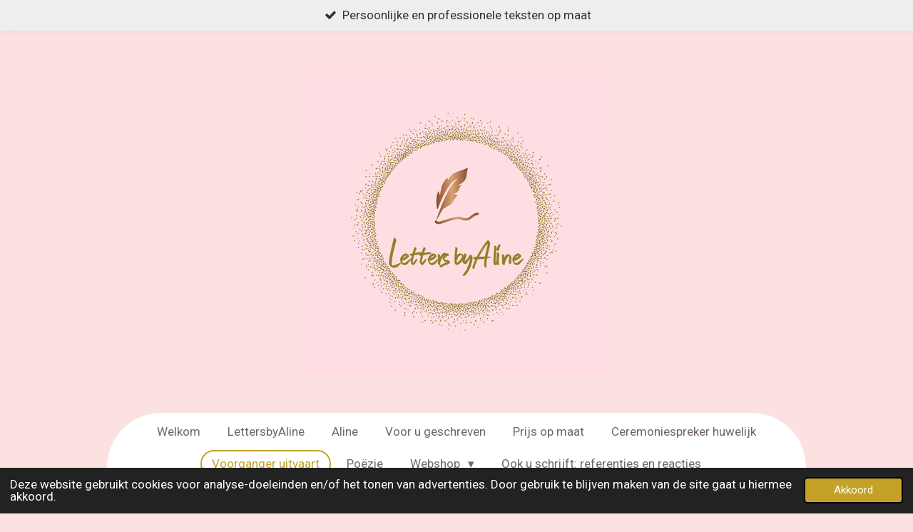

--- FILE ---
content_type: text/html; charset=UTF-8
request_url: https://www.lettersbyaline.be/voorganger-uitvaart
body_size: 10415
content:
<!DOCTYPE html>
<html lang="nl">
    <head>
        <meta http-equiv="Content-Type" content="text/html; charset=utf-8">
        <meta name="viewport" content="width=device-width, initial-scale=1.0, maximum-scale=5.0">
        <meta http-equiv="X-UA-Compatible" content="IE=edge">
        <link rel="canonical" href="https://www.lettersbyaline.be/voorganger-uitvaart">
        <link rel="sitemap" type="application/xml" href="https://www.lettersbyaline.be/sitemap.xml">
        <meta property="og:title" content="Voorganger uitvaart | LettersbyAline">
        <meta property="og:url" content="https://www.lettersbyaline.be/voorganger-uitvaart">
        <base href="https://www.lettersbyaline.be/">
        <meta name="description" property="og:description" content="Als voorganger help ik u het verhaal van uw dierbare overledene zo persoonlijk mogelijk te brengen op de rouwdienst. Met oor voor uw wensen en oog voor detail maak ik van dit ingrijpende moment een troostend afscheid.">
                <script nonce="b6114be73a11ff842dac2d93c7889e6e">
            
            window.JOUWWEB = window.JOUWWEB || {};
            window.JOUWWEB.application = window.JOUWWEB.application || {};
            window.JOUWWEB.application = {"backends":[{"domain":"jouwweb.nl","freeDomain":"jouwweb.site"},{"domain":"webador.com","freeDomain":"webadorsite.com"},{"domain":"webador.de","freeDomain":"webadorsite.com"},{"domain":"webador.fr","freeDomain":"webadorsite.com"},{"domain":"webador.es","freeDomain":"webadorsite.com"},{"domain":"webador.it","freeDomain":"webadorsite.com"},{"domain":"jouwweb.be","freeDomain":"jouwweb.site"},{"domain":"webador.ie","freeDomain":"webadorsite.com"},{"domain":"webador.co.uk","freeDomain":"webadorsite.com"},{"domain":"webador.at","freeDomain":"webadorsite.com"},{"domain":"webador.be","freeDomain":"webadorsite.com"},{"domain":"webador.ch","freeDomain":"webadorsite.com"},{"domain":"webador.ch","freeDomain":"webadorsite.com"},{"domain":"webador.mx","freeDomain":"webadorsite.com"},{"domain":"webador.com","freeDomain":"webadorsite.com"},{"domain":"webador.dk","freeDomain":"webadorsite.com"},{"domain":"webador.se","freeDomain":"webadorsite.com"},{"domain":"webador.no","freeDomain":"webadorsite.com"},{"domain":"webador.fi","freeDomain":"webadorsite.com"},{"domain":"webador.ca","freeDomain":"webadorsite.com"},{"domain":"webador.ca","freeDomain":"webadorsite.com"},{"domain":"webador.pl","freeDomain":"webadorsite.com"},{"domain":"webador.com.au","freeDomain":"webadorsite.com"},{"domain":"webador.nz","freeDomain":"webadorsite.com"}],"editorLocale":"nl-BE","editorTimezone":"Europe\/Brussels","editorLanguage":"nl","analytics4TrackingId":"G-E6PZPGE4QM","analyticsDimensions":[],"backendDomain":"www.jouwweb.nl","backendShortDomain":"jouwweb.nl","backendKey":"jouwweb-nl","freeWebsiteDomain":"jouwweb.site","noSsl":false,"build":{"reference":"4b57889"},"linkHostnames":["www.jouwweb.nl","www.webador.com","www.webador.de","www.webador.fr","www.webador.es","www.webador.it","www.jouwweb.be","www.webador.ie","www.webador.co.uk","www.webador.at","www.webador.be","www.webador.ch","fr.webador.ch","www.webador.mx","es.webador.com","www.webador.dk","www.webador.se","www.webador.no","www.webador.fi","www.webador.ca","fr.webador.ca","www.webador.pl","www.webador.com.au","www.webador.nz"],"assetsUrl":"https:\/\/assets.jwwb.nl","loginUrl":"https:\/\/www.jouwweb.nl\/inloggen","publishUrl":"https:\/\/www.jouwweb.nl\/v2\/website\/2182704\/publish-proxy","adminUserOrIp":false,"pricing":{"plans":{"lite":{"amount":"700","currency":"EUR"},"pro":{"amount":"1200","currency":"EUR"},"business":{"amount":"2400","currency":"EUR"}},"yearlyDiscount":{"price":{"amount":"0","currency":"EUR"},"ratio":0,"percent":"0%","discountPrice":{"amount":"0","currency":"EUR"},"termPricePerMonth":{"amount":"0","currency":"EUR"},"termPricePerYear":{"amount":"0","currency":"EUR"}}},"hcUrl":{"add-product-variants":"https:\/\/help.jouwweb.nl\/hc\/nl\/articles\/28594307773201","basic-vs-advanced-shipping":"https:\/\/help.jouwweb.nl\/hc\/nl\/articles\/28594268794257","html-in-head":"https:\/\/help.jouwweb.nl\/hc\/nl\/articles\/28594336422545","link-domain-name":"https:\/\/help.jouwweb.nl\/hc\/nl\/articles\/28594325307409","optimize-for-mobile":"https:\/\/help.jouwweb.nl\/hc\/nl\/articles\/28594312927121","seo":"https:\/\/help.jouwweb.nl\/hc\/nl\/sections\/28507243966737","transfer-domain-name":"https:\/\/help.jouwweb.nl\/hc\/nl\/articles\/28594325232657","website-not-secure":"https:\/\/help.jouwweb.nl\/hc\/nl\/articles\/28594252935825"}};
            window.JOUWWEB.brand = {"type":"jouwweb","name":"JouwWeb","domain":"JouwWeb.nl","supportEmail":"support@jouwweb.nl"};
                    
                window.JOUWWEB = window.JOUWWEB || {};
                window.JOUWWEB.websiteRendering = {"locale":"nl-NL","timezone":"Europe\/Brussels","routes":{"api\/upload\/product-field":"\/_api\/upload\/product-field","checkout\/cart":"\/winkelwagen","payment":"\/bestelling-afronden\/:publicOrderId","payment\/forward":"\/bestelling-afronden\/:publicOrderId\/forward","public-order":"\/bestelling\/:publicOrderId","checkout\/authorize":"\/winkelwagen\/authorize\/:gateway","wishlist":"\/verlanglijst"}};
                                                    window.JOUWWEB.website = {"id":2182704,"locale":"nl-NL","enabled":true,"title":"LettersbyAline","hasTitle":true,"roleOfLoggedInUser":null,"ownerLocale":"nl-BE","plan":"business","freeWebsiteDomain":"jouwweb.site","backendKey":"jouwweb-be","currency":"EUR","defaultLocale":"nl-NL","url":"https:\/\/www.lettersbyaline.be\/","homepageSegmentId":8419732,"category":"website","isOffline":false,"isPublished":true,"locales":["nl-NL"],"allowed":{"ads":false,"credits":true,"externalLinks":true,"slideshow":true,"customDefaultSlideshow":true,"hostedAlbums":true,"moderators":true,"mailboxQuota":10,"statisticsVisitors":true,"statisticsDetailed":true,"statisticsMonths":-1,"favicon":true,"password":true,"freeDomains":0,"freeMailAccounts":1,"canUseLanguages":false,"fileUpload":true,"legacyFontSize":false,"webshop":true,"products":-1,"imageText":false,"search":true,"audioUpload":true,"videoUpload":5000,"allowDangerousForms":false,"allowHtmlCode":true,"mobileBar":true,"sidebar":true,"poll":false,"allowCustomForms":true,"allowBusinessListing":true,"allowCustomAnalytics":true,"allowAccountingLink":true,"digitalProducts":true,"sitemapElement":true},"mobileBar":{"enabled":true,"theme":"accent","email":{"active":true,"value":"lettersbyaline@outlook.com"},"location":{"active":true,"value":"Karel VI-straat, 2180 Antwerpen, Belgi\u00eb"},"phone":{"active":true,"value":"+32496415652"},"whatsapp":{"active":false},"social":{"active":false,"network":"facebook"}},"webshop":{"enabled":true,"currency":"EUR","taxEnabled":true,"taxInclusive":true,"vatDisclaimerVisible":false,"orderNotice":null,"orderConfirmation":"<p>Hartelijk bedankt voor je bestelling! <br \/>\r\nEr komt een magisch pakje jouw kant op!<br \/>\r\nAls ik nog vragen heb, hoor je me vanzelf.<br \/>\r\nTot ziens, tot schrijfs, tot Letters.<\/p>","freeShipping":false,"freeShippingAmount":"0.00","shippingDisclaimerVisible":false,"pickupAllowed":true,"couponAllowed":true,"detailsPageAvailable":true,"socialMediaVisible":false,"termsPage":8516553,"termsPageUrl":"\/privacy-policy-algemene-voorwaarden","extraTerms":null,"pricingVisible":true,"orderButtonVisible":true,"shippingAdvanced":true,"shippingAdvancedBackEnd":true,"soldOutVisible":false,"backInStockNotificationEnabled":false,"canAddProducts":true,"nextOrderNumber":110,"allowedServicePoints":["bpost"],"sendcloudConfigured":false,"sendcloudFallbackPublicKey":"a3d50033a59b4a598f1d7ce7e72aafdf","taxExemptionAllowed":false,"invoiceComment":null,"emptyCartVisible":false,"minimumOrderPrice":null,"productNumbersEnabled":false,"wishlistEnabled":true,"hideTaxOnCart":false},"isTreatedAsWebshop":true};                            window.JOUWWEB.cart = {"products":[],"coupon":null,"shippingCountryCode":null,"shippingChoice":null,"breakdown":[]};                            window.JOUWWEB.scripts = ["website-rendering\/webshop"];                        window.parent.JOUWWEB.colorPalette = window.JOUWWEB.colorPalette;
        </script>
                <title>Voorganger uitvaart | LettersbyAline</title>
                                            <link href="https://primary.jwwb.nl/public/h/n/e/temp-hejhmysiqpvqklnkmlmy/touch-icon-iphone.png?bust=1635273868" rel="apple-touch-icon" sizes="60x60">                                                <link href="https://primary.jwwb.nl/public/h/n/e/temp-hejhmysiqpvqklnkmlmy/touch-icon-ipad.png?bust=1635273868" rel="apple-touch-icon" sizes="76x76">                                                <link href="https://primary.jwwb.nl/public/h/n/e/temp-hejhmysiqpvqklnkmlmy/touch-icon-iphone-retina.png?bust=1635273868" rel="apple-touch-icon" sizes="120x120">                                                <link href="https://primary.jwwb.nl/public/h/n/e/temp-hejhmysiqpvqklnkmlmy/touch-icon-ipad-retina.png?bust=1635273868" rel="apple-touch-icon" sizes="152x152">                                                <link href="https://primary.jwwb.nl/public/h/n/e/temp-hejhmysiqpvqklnkmlmy/favicon.png?bust=1635273868" rel="shortcut icon">                                                <link href="https://primary.jwwb.nl/public/h/n/e/temp-hejhmysiqpvqklnkmlmy/favicon.png?bust=1635273868" rel="icon">                                        <meta property="og:image" content="https&#x3A;&#x2F;&#x2F;primary.jwwb.nl&#x2F;public&#x2F;h&#x2F;n&#x2F;e&#x2F;temp-hejhmysiqpvqklnkmlmy&#x2F;aj12ed&#x2F;74419632_padded_logo-8.png">
                                    <meta name="twitter:card" content="summary_large_image">
                        <meta property="twitter:image" content="https&#x3A;&#x2F;&#x2F;primary.jwwb.nl&#x2F;public&#x2F;h&#x2F;n&#x2F;e&#x2F;temp-hejhmysiqpvqklnkmlmy&#x2F;aj12ed&#x2F;74419632_padded_logo-8.png">
                                                    <script src="https://plausible.io/js/script.manual.js" nonce="b6114be73a11ff842dac2d93c7889e6e" data-turbo-track="reload" defer data-domain="shard4.jouwweb.nl"></script>
<link rel="stylesheet" type="text/css" href="https://gfonts.jwwb.nl/css?display=fallback&amp;family=Roboto%3A400%2C700%2C400italic%2C700italic%7CQuestrial%3A400%2C700%2C400italic%2C700italic" nonce="b6114be73a11ff842dac2d93c7889e6e" data-turbo-track="dynamic">
<script src="https://assets.jwwb.nl/assets/build/website-rendering/nl-NL.js?bust=af8dcdef13a1895089e9" nonce="b6114be73a11ff842dac2d93c7889e6e" data-turbo-track="reload" defer></script>
<script src="https://assets.jwwb.nl/assets/website-rendering/runtime.e155993011efc7175f1d.js?bust=9c9da86aa25b93d0d097" nonce="b6114be73a11ff842dac2d93c7889e6e" data-turbo-track="reload" defer></script>
<script src="https://assets.jwwb.nl/assets/website-rendering/812.881ee67943804724d5af.js?bust=78ab7ad7d6392c42d317" nonce="b6114be73a11ff842dac2d93c7889e6e" data-turbo-track="reload" defer></script>
<script src="https://assets.jwwb.nl/assets/website-rendering/main.1b6d8d1b0a1591358b94.js?bust=622d7a089b31aacec880" nonce="b6114be73a11ff842dac2d93c7889e6e" data-turbo-track="reload" defer></script>
<link rel="preload" href="https://assets.jwwb.nl/assets/website-rendering/styles.fe615cbe702fd3e65b4d.css?bust=585f72bc049874908885" as="style">
<link rel="preload" href="https://assets.jwwb.nl/assets/website-rendering/fonts/icons-website-rendering/font/website-rendering.woff2?bust=bd2797014f9452dadc8e" as="font" crossorigin>
<link rel="preconnect" href="https://gfonts.jwwb.nl">
<link rel="stylesheet" type="text/css" href="https://assets.jwwb.nl/assets/website-rendering/styles.fe615cbe702fd3e65b4d.css?bust=585f72bc049874908885" nonce="b6114be73a11ff842dac2d93c7889e6e" data-turbo-track="dynamic">
<link rel="preconnect" href="https://assets.jwwb.nl">
<link rel="stylesheet" type="text/css" href="https://primary.jwwb.nl/public/h/n/e/temp-hejhmysiqpvqklnkmlmy/style.css?bust=1769863161" nonce="b6114be73a11ff842dac2d93c7889e6e" data-turbo-track="dynamic">    </head>
    <body
        id="top"
        class="jw-is-no-slideshow jw-header-is-image jw-is-segment-page jw-is-frontend jw-is-no-sidebar jw-is-messagebar jw-is-no-touch-device jw-is-no-mobile"
                                    data-jouwweb-page="14043599"
                                                data-jouwweb-segment-id="14043599"
                                                data-jouwweb-segment-type="page"
                                                data-template-threshold="1020"
                                                data-template-name="clean&#x7C;blanco&#x7C;blanco-banner"
                            itemscope
        itemtype="https://schema.org/WebPage"
    >
                                    <meta itemprop="url" content="https://www.lettersbyaline.be/voorganger-uitvaart">
        <a href="#main-content" class="jw-skip-link">
            Ga direct naar de hoofdinhoud        </a>
        <div class="jw-background"></div>
        <div class="jw-body">
            <div class="jw-mobile-menu jw-mobile-is-logo js-mobile-menu">
            <button
            type="button"
            class="jw-mobile-menu__button jw-mobile-toggle"
            aria-label="Open / sluit menu"
        >
            <span class="jw-icon-burger"></span>
        </button>
        <div class="jw-mobile-header jw-mobile-header--image">
        <a            class="jw-mobile-header-content"
                            href="/"
                        >
                            <img class="jw-mobile-logo jw-mobile-logo--square" src="https://primary.jwwb.nl/public/h/n/e/temp-hejhmysiqpvqklnkmlmy/5g0zy3/74419632_padded_logo.png?enable-io=true&amp;enable=upscale&amp;height=70" srcset="https://primary.jwwb.nl/public/h/n/e/temp-hejhmysiqpvqklnkmlmy/5g0zy3/74419632_padded_logo.png?enable-io=true&amp;enable=upscale&amp;height=70 1x, https://primary.jwwb.nl/public/h/n/e/temp-hejhmysiqpvqklnkmlmy/5g0zy3/74419632_padded_logo.png?enable-io=true&amp;enable=upscale&amp;height=140&amp;quality=70 2x" alt="LettersbyAline" title="LettersbyAline">                                </a>
    </div>

        <a
        href="/winkelwagen"
        class="jw-mobile-menu__button jw-mobile-header-cart jw-mobile-header-cart--hidden jw-mobile-menu__button--dummy"
        aria-label="Bekijk winkelwagen"
    >
        <span class="jw-icon-badge-wrapper">
            <span class="website-rendering-icon-basket" aria-hidden="true"></span>
            <span class="jw-icon-badge hidden" aria-hidden="true"></span>
        </span>
    </a>
    
    </div>
            <div class="message-bar message-bar--light"><div class="message-bar__container"><ul class="message-bar-usps"><li class="message-bar-usps__item"><i class="website-rendering-icon-ok"></i><span>Persoonlijke en professionele teksten op maat </span></li><li class="message-bar-usps__item"><i class="website-rendering-icon-ok"></i><span>Uw schrijfpartner voor huwelijk, geboorte, afscheid, geschenk,...</span></li><li class="message-bar-usps__item"><i class="website-rendering-icon-ok"></i><span>Geschreven vanuit het hart</span></li><li class="message-bar-usps__item"><i class="website-rendering-icon-ok"></i><span>Wenskaarten uit assortiment en op maat</span></li></ul></div></div><div class="topmenu">
    <header>
        <div class="topmenu-inner js-topbar-content-container">
            <div class="jw-header-logo">
            <div
    id="jw-header-image-container"
    class="jw-header jw-header-image jw-header-image-toggle"
    style="flex-basis: 436px; max-width: 436px; flex-shrink: 1;"
>
            <a href="/">
        <img id="jw-header-image" data-image-id="49858654" srcset="https://primary.jwwb.nl/public/h/n/e/temp-hejhmysiqpvqklnkmlmy/5g0zy3/74419632_padded_logo.png?enable-io=true&amp;width=436 436w, https://primary.jwwb.nl/public/h/n/e/temp-hejhmysiqpvqklnkmlmy/5g0zy3/74419632_padded_logo.png?enable-io=true&amp;width=872 872w" class="jw-header-image" title="LettersbyAline" style="" sizes="436px" width="436" height="436" intrinsicsize="436.00 x 436.00" alt="LettersbyAline">                </a>
    </div>
        <div
    class="jw-header jw-header-title-container jw-header-text jw-header-text-toggle"
    data-stylable="true"
>
    <a        id="jw-header-title"
        class="jw-header-title"
                    href="/"
            >
        <span style="color: #dab844; font-size: 150%;">LettersbyAline</span>    </a>
</div>
</div>
            <nav class="menu jw-menu-copy">
                <ul
    id="jw-menu"
    class="jw-menu jw-menu-horizontal"
            >
            <li
    class="jw-menu-item"
>
        <a        class="jw-menu-link"
        href="/"                                            data-page-link-id="8419732"
                            >
                <span class="">
            Welkom        </span>
            </a>
                </li>
            <li
    class="jw-menu-item"
>
        <a        class="jw-menu-link"
        href="/lettersbyaline"                                            data-page-link-id="8432021"
                            >
                <span class="">
            LettersbyAline        </span>
            </a>
                </li>
            <li
    class="jw-menu-item"
>
        <a        class="jw-menu-link"
        href="/aline"                                            data-page-link-id="8432017"
                            >
                <span class="">
            Aline        </span>
            </a>
                </li>
            <li
    class="jw-menu-item"
>
        <a        class="jw-menu-link"
        href="/voor-u-geschreven"                                            data-page-link-id="8432023"
                            >
                <span class="">
            Voor u geschreven        </span>
            </a>
                </li>
            <li
    class="jw-menu-item"
>
        <a        class="jw-menu-link"
        href="/prijs-op-maat"                                            data-page-link-id="8432026"
                            >
                <span class="">
            Prijs op maat        </span>
            </a>
                </li>
            <li
    class="jw-menu-item"
>
        <a        class="jw-menu-link"
        href="/ceremoniespreker-huwelijk"                                            data-page-link-id="18229066"
                            >
                <span class="">
            Ceremoniespreker huwelijk        </span>
            </a>
                </li>
            <li
    class="jw-menu-item jw-menu-is-active"
>
        <a        class="jw-menu-link js-active-menu-item"
        href="/voorganger-uitvaart"                                            data-page-link-id="14043599"
                            >
                <span class="">
            Voorganger uitvaart        </span>
            </a>
                </li>
            <li
    class="jw-menu-item"
>
        <a        class="jw-menu-link"
        href="/poezie"                                            data-page-link-id="16331125"
                            >
                <span class="">
            Poëzie        </span>
            </a>
                </li>
            <li
    class="jw-menu-item jw-menu-has-submenu"
>
        <a        class="jw-menu-link"
        href="/webshop"                                            data-page-link-id="14053940"
                            >
                <span class="">
            Webshop        </span>
                    <span class="jw-arrow jw-arrow-toplevel"></span>
            </a>
                    <ul
            class="jw-submenu"
                    >
                            <li
    class="jw-menu-item"
>
        <a        class="jw-menu-link"
        href="/webshop/de-kleine-toverkol"                                            data-page-link-id="28505179"
                            >
                <span class="">
            De Kleine Toverkol        </span>
            </a>
                </li>
                            <li
    class="jw-menu-item"
>
        <a        class="jw-menu-link"
        href="/webshop/wenskaarten"                                            data-page-link-id="14055571"
                            >
                <span class="">
            Wenskaarten        </span>
            </a>
                </li>
                            <li
    class="jw-menu-item"
>
        <a        class="jw-menu-link"
        href="/webshop/houten-wenskaarten"                                            data-page-link-id="14099591"
                            >
                <span class="">
            Houten wenskaarten        </span>
            </a>
                </li>
                            <li
    class="jw-menu-item"
>
        <a        class="jw-menu-link"
        href="/webshop/rouwkaarten-papier-en-hout"                                            data-page-link-id="14055844"
                            >
                <span class="">
            Rouwkaarten papier en hout        </span>
            </a>
                </li>
                            <li
    class="jw-menu-item"
>
        <a        class="jw-menu-link"
        href="/webshop/vrolijkaartjes"                                            data-page-link-id="14055878"
                            >
                <span class="">
            Vrolijkaartjes        </span>
            </a>
                </li>
                            <li
    class="jw-menu-item"
>
        <a        class="jw-menu-link"
        href="/webshop/geschenken-met-tekst"                                            data-page-link-id="14081725"
                            >
                <span class="">
            Geschenken met tekst        </span>
            </a>
                </li>
                            <li
    class="jw-menu-item"
>
        <a        class="jw-menu-link"
        href="/webshop/kerst-en-eindejaarskaarten"                                            data-page-link-id="16834951"
                            >
                <span class="">
            Kerst-en eindejaarskaarten        </span>
            </a>
                </li>
                    </ul>
        </li>
            <li
    class="jw-menu-item"
>
        <a        class="jw-menu-link"
        href="/ook-u-schrijft-referenties-en-reacties"                                            data-page-link-id="8432038"
                            >
                <span class="">
            Ook u schrijft: referenties en reacties        </span>
            </a>
                </li>
            <li
    class="jw-menu-item jw-menu-has-submenu"
>
        <a        class="jw-menu-link"
        href="/privacy-policy-algemene-voorwaarden"                                            data-page-link-id="8516553"
                            >
                <span class="">
            Privacy Policy &amp; Algemene Voorwaarden        </span>
                    <span class="jw-arrow jw-arrow-toplevel"></span>
            </a>
                    <ul
            class="jw-submenu"
                    >
                            <li
    class="jw-menu-item"
>
        <a        class="jw-menu-link"
        href="/privacy-policy-algemene-voorwaarden/privacy-policy"                                            data-page-link-id="8516569"
                            >
                <span class="">
            Privacy Policy        </span>
            </a>
                </li>
                            <li
    class="jw-menu-item"
>
        <a        class="jw-menu-link"
        href="/privacy-policy-algemene-voorwaarden/algemene-voorwaarden-b2c-consument"                                            data-page-link-id="8516575"
                            >
                <span class="">
            Algemene Voorwaarden B2C (consument)        </span>
            </a>
                </li>
                            <li
    class="jw-menu-item"
>
        <a        class="jw-menu-link"
        href="/privacy-policy-algemene-voorwaarden/algemene-voorwaarden-b2b"                                            data-page-link-id="8559175"
                            >
                <span class="">
            Algemene Voorwaarden B2B        </span>
            </a>
                </li>
                    </ul>
        </li>
            <li
    class="jw-menu-item jw-menu-wishlist-item js-menu-wishlist-item jw-menu-wishlist-item--hidden"
>
        <a        class="jw-menu-link jw-menu-link--icon"
        href="/verlanglijst"                                                            title="Verlanglijst"
            >
                                    <span class="jw-icon-badge-wrapper">
                        <span class="website-rendering-icon-heart"></span>
                                            <span class="jw-icon-badge hidden">
                    0                </span>
                            <span class="hidden-desktop-horizontal-menu">
            Verlanglijst        </span>
            </a>
                </li>
            <li
    class="jw-menu-item js-menu-cart-item jw-menu-cart-item--hidden"
>
        <a        class="jw-menu-link jw-menu-link--icon"
        href="/winkelwagen"                                                            title="Winkelwagen"
            >
                                    <span class="jw-icon-badge-wrapper">
                        <span class="website-rendering-icon-basket"></span>
                                            <span class="jw-icon-badge hidden">
                    0                </span>
                            <span class="hidden-desktop-horizontal-menu">
            Winkelwagen        </span>
            </a>
                </li>
    
    </ul>

    <script nonce="b6114be73a11ff842dac2d93c7889e6e" id="jw-mobile-menu-template" type="text/template">
        <ul id="jw-menu" class="jw-menu jw-menu-horizontal jw-menu-spacing--mobile-bar">
                            <li
    class="jw-menu-item"
>
        <a        class="jw-menu-link"
        href="/"                                            data-page-link-id="8419732"
                            >
                <span class="">
            Welkom        </span>
            </a>
                </li>
                            <li
    class="jw-menu-item"
>
        <a        class="jw-menu-link"
        href="/lettersbyaline"                                            data-page-link-id="8432021"
                            >
                <span class="">
            LettersbyAline        </span>
            </a>
                </li>
                            <li
    class="jw-menu-item"
>
        <a        class="jw-menu-link"
        href="/aline"                                            data-page-link-id="8432017"
                            >
                <span class="">
            Aline        </span>
            </a>
                </li>
                            <li
    class="jw-menu-item"
>
        <a        class="jw-menu-link"
        href="/voor-u-geschreven"                                            data-page-link-id="8432023"
                            >
                <span class="">
            Voor u geschreven        </span>
            </a>
                </li>
                            <li
    class="jw-menu-item"
>
        <a        class="jw-menu-link"
        href="/prijs-op-maat"                                            data-page-link-id="8432026"
                            >
                <span class="">
            Prijs op maat        </span>
            </a>
                </li>
                            <li
    class="jw-menu-item"
>
        <a        class="jw-menu-link"
        href="/ceremoniespreker-huwelijk"                                            data-page-link-id="18229066"
                            >
                <span class="">
            Ceremoniespreker huwelijk        </span>
            </a>
                </li>
                            <li
    class="jw-menu-item jw-menu-is-active"
>
        <a        class="jw-menu-link js-active-menu-item"
        href="/voorganger-uitvaart"                                            data-page-link-id="14043599"
                            >
                <span class="">
            Voorganger uitvaart        </span>
            </a>
                </li>
                            <li
    class="jw-menu-item"
>
        <a        class="jw-menu-link"
        href="/poezie"                                            data-page-link-id="16331125"
                            >
                <span class="">
            Poëzie        </span>
            </a>
                </li>
                            <li
    class="jw-menu-item jw-menu-has-submenu"
>
        <a        class="jw-menu-link"
        href="/webshop"                                            data-page-link-id="14053940"
                            >
                <span class="">
            Webshop        </span>
                    <span class="jw-arrow jw-arrow-toplevel"></span>
            </a>
                    <ul
            class="jw-submenu"
                    >
                            <li
    class="jw-menu-item"
>
        <a        class="jw-menu-link"
        href="/webshop/de-kleine-toverkol"                                            data-page-link-id="28505179"
                            >
                <span class="">
            De Kleine Toverkol        </span>
            </a>
                </li>
                            <li
    class="jw-menu-item"
>
        <a        class="jw-menu-link"
        href="/webshop/wenskaarten"                                            data-page-link-id="14055571"
                            >
                <span class="">
            Wenskaarten        </span>
            </a>
                </li>
                            <li
    class="jw-menu-item"
>
        <a        class="jw-menu-link"
        href="/webshop/houten-wenskaarten"                                            data-page-link-id="14099591"
                            >
                <span class="">
            Houten wenskaarten        </span>
            </a>
                </li>
                            <li
    class="jw-menu-item"
>
        <a        class="jw-menu-link"
        href="/webshop/rouwkaarten-papier-en-hout"                                            data-page-link-id="14055844"
                            >
                <span class="">
            Rouwkaarten papier en hout        </span>
            </a>
                </li>
                            <li
    class="jw-menu-item"
>
        <a        class="jw-menu-link"
        href="/webshop/vrolijkaartjes"                                            data-page-link-id="14055878"
                            >
                <span class="">
            Vrolijkaartjes        </span>
            </a>
                </li>
                            <li
    class="jw-menu-item"
>
        <a        class="jw-menu-link"
        href="/webshop/geschenken-met-tekst"                                            data-page-link-id="14081725"
                            >
                <span class="">
            Geschenken met tekst        </span>
            </a>
                </li>
                            <li
    class="jw-menu-item"
>
        <a        class="jw-menu-link"
        href="/webshop/kerst-en-eindejaarskaarten"                                            data-page-link-id="16834951"
                            >
                <span class="">
            Kerst-en eindejaarskaarten        </span>
            </a>
                </li>
                    </ul>
        </li>
                            <li
    class="jw-menu-item"
>
        <a        class="jw-menu-link"
        href="/ook-u-schrijft-referenties-en-reacties"                                            data-page-link-id="8432038"
                            >
                <span class="">
            Ook u schrijft: referenties en reacties        </span>
            </a>
                </li>
                            <li
    class="jw-menu-item jw-menu-has-submenu"
>
        <a        class="jw-menu-link"
        href="/privacy-policy-algemene-voorwaarden"                                            data-page-link-id="8516553"
                            >
                <span class="">
            Privacy Policy &amp; Algemene Voorwaarden        </span>
                    <span class="jw-arrow jw-arrow-toplevel"></span>
            </a>
                    <ul
            class="jw-submenu"
                    >
                            <li
    class="jw-menu-item"
>
        <a        class="jw-menu-link"
        href="/privacy-policy-algemene-voorwaarden/privacy-policy"                                            data-page-link-id="8516569"
                            >
                <span class="">
            Privacy Policy        </span>
            </a>
                </li>
                            <li
    class="jw-menu-item"
>
        <a        class="jw-menu-link"
        href="/privacy-policy-algemene-voorwaarden/algemene-voorwaarden-b2c-consument"                                            data-page-link-id="8516575"
                            >
                <span class="">
            Algemene Voorwaarden B2C (consument)        </span>
            </a>
                </li>
                            <li
    class="jw-menu-item"
>
        <a        class="jw-menu-link"
        href="/privacy-policy-algemene-voorwaarden/algemene-voorwaarden-b2b"                                            data-page-link-id="8559175"
                            >
                <span class="">
            Algemene Voorwaarden B2B        </span>
            </a>
                </li>
                    </ul>
        </li>
                            <li
    class="jw-menu-item jw-menu-wishlist-item js-menu-wishlist-item jw-menu-wishlist-item--hidden"
>
        <a        class="jw-menu-link jw-menu-link--icon"
        href="/verlanglijst"                                                            title="Verlanglijst"
            >
                                    <span class="jw-icon-badge-wrapper">
                        <span class="website-rendering-icon-heart"></span>
                                            <span class="jw-icon-badge hidden">
                    0                </span>
                            <span class="hidden-desktop-horizontal-menu">
            Verlanglijst        </span>
            </a>
                </li>
            
                    </ul>
    </script>
            </nav>
        </div>
    </header>
</div>
<script nonce="b6114be73a11ff842dac2d93c7889e6e">
    var backgroundElement = document.querySelector('.jw-background');

    JOUWWEB.templateConfig = {
        header: {
            selector: '.topmenu',
            mobileSelector: '.jw-mobile-menu',
            updatePusher: function (height, state) {

                if (state === 'desktop') {
                    // Expose the header height as a custom property so
                    // we can use this to set the background height in CSS.
                    if (backgroundElement && height) {
                        backgroundElement.setAttribute('style', '--header-height: ' + height + 'px;');
                    }
                } else if (state === 'mobile') {
                    $('.jw-menu-clone .jw-menu').css('margin-top', height);
                }
            },
        },
    };
</script>
<div class="main-content">
    
<main id="main-content" class="block-content">
    <div data-section-name="content" class="jw-section jw-section-content jw-responsive">
        <div class="jw-block-element"><div
    id="jw-element-219226402"
    data-jw-element-id="219226402"
        class="jw-tree-node jw-element jw-strip-root jw-tree-container jw-responsive jw-node-is-first-child jw-node-is-last-child"
>
    <div
    id="jw-element-350599911"
    data-jw-element-id="350599911"
        class="jw-tree-node jw-element jw-strip jw-tree-container jw-responsive jw-strip--default jw-strip--style-color jw-strip--color-default jw-strip--padding-both jw-node-is-first-child jw-strip--primary jw-node-is-last-child"
>
    <div class="jw-strip__content-container"><div class="jw-strip__content jw-responsive">
                    <div
    id="jw-element-219430444"
    data-jw-element-id="219430444"
        class="jw-tree-node jw-element jw-columns jw-tree-container jw-responsive jw-tree-horizontal jw-columns--mode-flex jw-node-is-first-child jw-node-is-last-child"
>
    <div
    id="jw-element-219430445"
    data-jw-element-id="219430445"
            style="width: 33.365%"
        class="jw-tree-node jw-element jw-column jw-tree-container jw-responsive jw-node-is-first-child"
>
    <div
    id="jw-element-219226633"
    data-jw-element-id="219226633"
        class="jw-tree-node jw-element jw-image jw-node-is-first-child jw-node-is-last-child"
>
    <div
    class="jw-intent jw-element-image jw-element-content jw-element-image-is-left jw-element-image--full-width-to-420"
            style="width: 310px;"
    >
            
        
                <picture
            class="jw-element-image__image-wrapper jw-image-is-square jw-intrinsic"
            style="padding-top: 149.75%;"
        >
                                            <img class="jw-element-image__image jw-intrinsic__item" style="--jw-element-image--pan-x: 0.5; --jw-element-image--pan-y: 0.5;" alt="" src="https://primary.jwwb.nl/public/h/n/e/temp-hejhmysiqpvqklnkmlmy/13l5bi/20210907_AlineLecomte-27.jpg?enable-io=true&amp;enable=upscale&amp;crop=0.6678%3A1&amp;width=800" srcset="https://primary.jwwb.nl/public/h/n/e/temp-hejhmysiqpvqklnkmlmy/13l5bi/20210907_AlineLecomte-27.jpg?enable-io=true&amp;crop=0.6678%3A1&amp;width=96 96w, https://primary.jwwb.nl/public/h/n/e/temp-hejhmysiqpvqklnkmlmy/13l5bi/20210907_AlineLecomte-27.jpg?enable-io=true&amp;crop=0.6678%3A1&amp;width=147 147w, https://primary.jwwb.nl/public/h/n/e/temp-hejhmysiqpvqklnkmlmy/13l5bi/20210907_AlineLecomte-27.jpg?enable-io=true&amp;crop=0.6678%3A1&amp;width=226 226w, https://primary.jwwb.nl/public/h/n/e/temp-hejhmysiqpvqklnkmlmy/13l5bi/20210907_AlineLecomte-27.jpg?enable-io=true&amp;crop=0.6678%3A1&amp;width=347 347w, https://primary.jwwb.nl/public/h/n/e/temp-hejhmysiqpvqklnkmlmy/13l5bi/20210907_AlineLecomte-27.jpg?enable-io=true&amp;crop=0.6678%3A1&amp;width=532 532w, https://primary.jwwb.nl/public/h/n/e/temp-hejhmysiqpvqklnkmlmy/13l5bi/20210907_AlineLecomte-27.jpg?enable-io=true&amp;crop=0.6678%3A1&amp;width=816 816w, https://primary.jwwb.nl/public/h/n/e/temp-hejhmysiqpvqklnkmlmy/13l5bi/20210907_AlineLecomte-27.jpg?enable-io=true&amp;crop=0.6678%3A1&amp;width=1252 1252w, https://primary.jwwb.nl/public/h/n/e/temp-hejhmysiqpvqklnkmlmy/13l5bi/20210907_AlineLecomte-27.jpg?enable-io=true&amp;crop=0.6678%3A1&amp;width=1920 1920w" sizes="auto, min(100vw, 310px), 100vw" loading="lazy" width="800" height="1198">                    </picture>

            </div>
</div></div><div
    id="jw-element-219430448"
    data-jw-element-id="219430448"
            style="width: 66.635%"
        class="jw-tree-node jw-element jw-column jw-tree-container jw-responsive jw-node-is-last-child"
>
    <div
    id="jw-element-219226777"
    data-jw-element-id="219226777"
        class="jw-tree-node jw-element jw-image-text jw-node-is-first-child"
>
    <div class="jw-element-imagetext-text">
            <p><strong>Het verhaal van een dierbare overledene, persoonlijk geschreven en voorgegaan op de uitvaart.</strong></p>
<p>&nbsp;</p>
<p>Schrijven, het is mijn droom, mijn passie, een groot deel van wie ik ben. <br />Het is mijn beroep, maar zoveel meer.<br />Er is niets mooier dan woorden mogen geven aan wat mensen voelen.</p>
<p><br />Ik schrijf voor alle gelegenheden, maar het meest speciaal voelt het toch wel als ik samen met de familie het verhaal mag brengen van een dierbare overledene.<br /><br />Van inleidend gesprek met de familie, tot desgewenst de volledige samenstelling van de rouwdienst (tekst, fotoreportage, muziek), het voorgaan van de dienst tot nabespreking. Alles met alle liefde, vanuit mijn hart en zoals steeds met oor voor jullie verhaal en oog voor detail.<br /><br /></p>
<p>Neem gerust contact op voor meer informatie, of laat de door jullie aangewezen begrafenisondernemer mij contacteren.</p>    </div>
</div><div
    id="jw-element-219430704"
    data-jw-element-id="219430704"
        class="jw-tree-node jw-element jw-spacer"
>
    <div
    class="jw-element-spacer-container "
    style="height: 19px"
>
    </div>
</div><div
    id="jw-element-219228934"
    data-jw-element-id="219228934"
        class="jw-tree-node jw-element jw-image-text jw-node-is-last-child"
>
    <div class="jw-element-imagetext-text">
            <p><a href="mailto:lettersbyAline@outlook.com"><strong><span style="color: #9a7e1e;">lettersbyaline@outlook.com</span></strong></a></p>
<p><strong><span style="color: #9a7e1e;">0496/41.56.52</span></strong></p>
<p><strong><span style="color: #9a7e1e;">of via de sociale media-buttons onderaan de website</span></strong></p>    </div>
</div></div></div></div></div></div></div></div>            </div>
</main>
    </div>
<footer class="block-footer">
    <div
        data-section-name="footer"
        class="jw-section jw-section-footer jw-responsive"
    >
                <div class="jw-strip jw-strip--default jw-strip--style-color jw-strip--primary jw-strip--color-default jw-strip--padding-both"><div class="jw-strip__content-container"><div class="jw-strip__content jw-responsive">            <div class="jw-block-element"><div
    id="jw-element-148638057"
    data-jw-element-id="148638057"
        class="jw-tree-node jw-element jw-simple-root jw-tree-container jw-responsive jw-node-is-first-child jw-node-is-last-child"
>
    <div
    id="jw-element-148637793"
    data-jw-element-id="148637793"
        class="jw-tree-node jw-element jw-social-follow jw-node-is-first-child jw-node-is-last-child"
>
    <div class="jw-element-social-follow jw-element-social-follow--size-m jw-element-social-follow--style-solid jw-element-social-follow--roundness-rounded jw-element-social-follow--color-brand"
     style="text-align: left">
    <span class="jw-element-content">
    <a
            href="https://facebook.com/LettersbyAline-113416024488199"
            target="_blank"
            rel="noopener"
            style=""
            class="jw-element-social-follow-profile jw-element-social-follow-profile--medium-facebook"
                    >
            <i class="website-rendering-icon-facebook"></i>
        </a><a
            href="https://api.whatsapp.com/send?phone=32496415652"
            target="_blank"
            rel="noopener"
            style=""
            class="jw-element-social-follow-profile jw-element-social-follow-profile--medium-whatsapp"
                    >
            <i class="website-rendering-icon-whatsapp"></i>
        </a><a
            href="https://instagram.com/lettersbyaline/"
            target="_blank"
            rel="noopener"
            style=""
            class="jw-element-social-follow-profile jw-element-social-follow-profile--medium-instagram"
                    >
            <i class="website-rendering-icon-instagram"></i>
        </a>    </span>
    </div>
</div></div></div>                                        <div class="jw-block-footer-content">
                    <div class="jw-credits clear">
                        <div class="jw-credits-owner">
                            <div id="jw-footer-text">
                                <div class="jw-footer-text-content">
                                    &copy; 2021 - 2026 LettersbyAline                                </div>
                            </div>
                        </div>
                        <div class="jw-credits-right">
                                                        <div id="jw-credits-tool">
    <small>
        Powered by <a href="https://www.jouwweb.be" rel="">JouwWeb</a>    </small>
</div>
                        </div>
                    </div>
                </div>
                    </div></div></div>    </div>
</footer>
            
<div class="jw-bottom-bar__container">
    </div>
<div class="jw-bottom-bar__spacer">
    </div>

            <div id="jw-variable-loaded" style="display: none;"></div>
            <div id="jw-variable-values" style="display: none;">
                                    <span data-jw-variable-key="background-color" class="jw-variable-value-background-color"></span>
                                    <span data-jw-variable-key="background" class="jw-variable-value-background"></span>
                                    <span data-jw-variable-key="font-family" class="jw-variable-value-font-family"></span>
                                    <span data-jw-variable-key="paragraph-color" class="jw-variable-value-paragraph-color"></span>
                                    <span data-jw-variable-key="paragraph-link-color" class="jw-variable-value-paragraph-link-color"></span>
                                    <span data-jw-variable-key="paragraph-font-size" class="jw-variable-value-paragraph-font-size"></span>
                                    <span data-jw-variable-key="heading-color" class="jw-variable-value-heading-color"></span>
                                    <span data-jw-variable-key="heading-link-color" class="jw-variable-value-heading-link-color"></span>
                                    <span data-jw-variable-key="heading-font-size" class="jw-variable-value-heading-font-size"></span>
                                    <span data-jw-variable-key="heading-font-family" class="jw-variable-value-heading-font-family"></span>
                                    <span data-jw-variable-key="menu-text-color" class="jw-variable-value-menu-text-color"></span>
                                    <span data-jw-variable-key="menu-text-link-color" class="jw-variable-value-menu-text-link-color"></span>
                                    <span data-jw-variable-key="menu-text-font-size" class="jw-variable-value-menu-text-font-size"></span>
                                    <span data-jw-variable-key="menu-font-family" class="jw-variable-value-menu-font-family"></span>
                                    <span data-jw-variable-key="menu-capitalize" class="jw-variable-value-menu-capitalize"></span>
                                    <span data-jw-variable-key="website-size" class="jw-variable-value-website-size"></span>
                                    <span data-jw-variable-key="content-color" class="jw-variable-value-content-color"></span>
                                    <span data-jw-variable-key="accent-color" class="jw-variable-value-accent-color"></span>
                                    <span data-jw-variable-key="footer-text-color" class="jw-variable-value-footer-text-color"></span>
                                    <span data-jw-variable-key="footer-text-link-color" class="jw-variable-value-footer-text-link-color"></span>
                                    <span data-jw-variable-key="footer-text-font-size" class="jw-variable-value-footer-text-font-size"></span>
                                    <span data-jw-variable-key="menu-color" class="jw-variable-value-menu-color"></span>
                                    <span data-jw-variable-key="footer-color" class="jw-variable-value-footer-color"></span>
                                    <span data-jw-variable-key="menu-background" class="jw-variable-value-menu-background"></span>
                                    <span data-jw-variable-key="menu-style" class="jw-variable-value-menu-style"></span>
                                    <span data-jw-variable-key="menu-divider" class="jw-variable-value-menu-divider"></span>
                                    <span data-jw-variable-key="menu-lines" class="jw-variable-value-menu-lines"></span>
                            </div>
        </div>
                            <script nonce="b6114be73a11ff842dac2d93c7889e6e" type="application/ld+json">[{"@context":"https:\/\/schema.org","@type":"Organization","url":"https:\/\/www.lettersbyaline.be\/","name":"LettersbyAline","logo":{"@type":"ImageObject","url":"https:\/\/primary.jwwb.nl\/public\/h\/n\/e\/temp-hejhmysiqpvqklnkmlmy\/5g0zy3\/74419632_padded_logo.png?enable-io=true&enable=upscale&height=60","width":60,"height":60},"email":"lettersbyaline@outlook.com","telephone":"+32496415652"}]</script>
                <script nonce="b6114be73a11ff842dac2d93c7889e6e">window.JOUWWEB = window.JOUWWEB || {}; window.JOUWWEB.experiment = {"enrollments":{},"defaults":{"only-annual-discount-restart":"3months-50pct","ai-homepage-structures":"on","checkout-shopping-cart-design":"on","ai-page-wizard-ui":"on","payment-cycle-dropdown":"on","trustpilot-checkout":"widget","improved-homepage-structures":"on","slimmed-down-navigation":"on"}};</script>        <script nonce="b6114be73a11ff842dac2d93c7889e6e">window.JOUWWEB.scripts.push("website-rendering/message-bar")</script>
<script nonce="b6114be73a11ff842dac2d93c7889e6e">
            window.JOUWWEB = window.JOUWWEB || {};
            window.JOUWWEB.cookieConsent = {"theme":"jw","showLink":false,"content":{"message":"Deze website gebruikt cookies voor analyse-doeleinden en\/of het tonen van advertenties. Door gebruik te blijven maken van de site gaat u hiermee akkoord.","dismiss":"Akkoord"},"autoOpen":true,"cookie":{"name":"cookieconsent_status"}};
        </script>
<script nonce="b6114be73a11ff842dac2d93c7889e6e">window.plausible = window.plausible || function() { (window.plausible.q = window.plausible.q || []).push(arguments) };plausible('pageview', { props: {website: 2182704 }});</script>                                </body>
</html>
